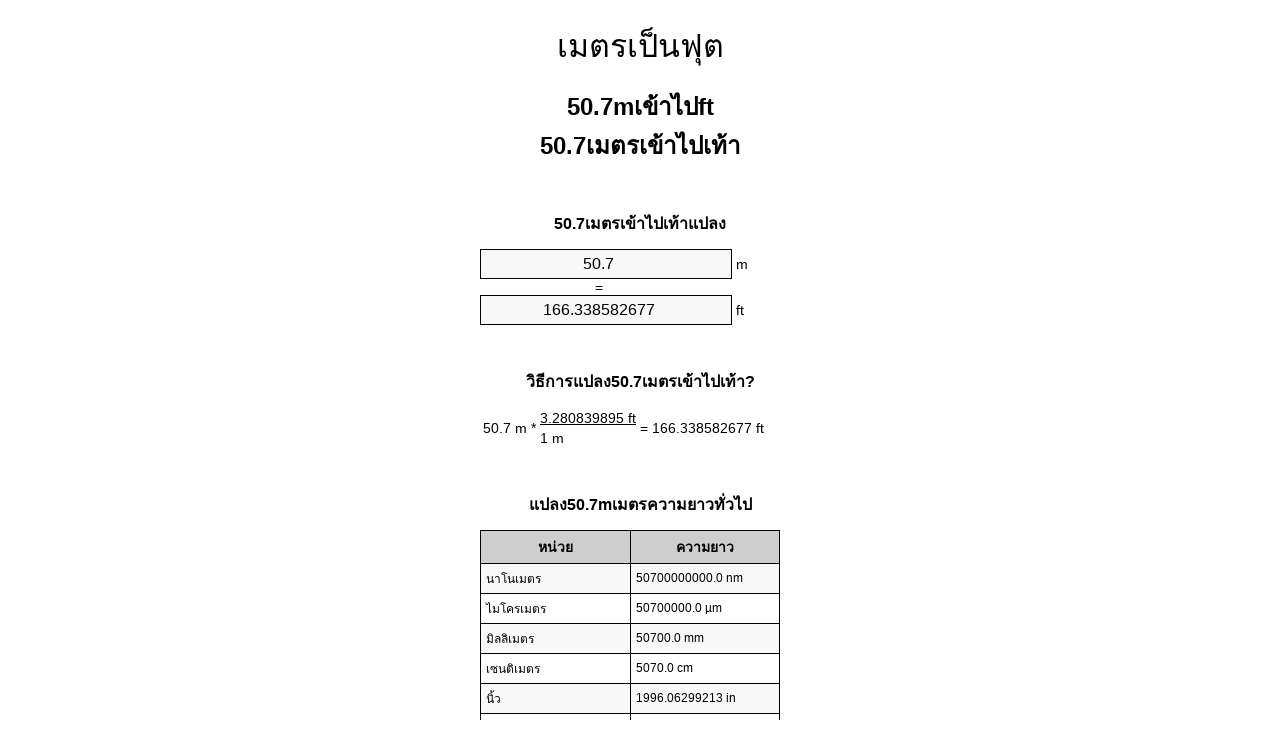

--- FILE ---
content_type: text/html
request_url: https://meters-to-feet.appspot.com/8/th/50.7-meters-to-feet.html
body_size: 5687
content:
<!DOCTYPE html><html dir="ltr" lang="th"><head><meta charset="utf-8"><title>50.7 เมตรเข้าไปเท้าเครื่องมือแปลงหน่วย | 50.7mเข้าไปftเครื่องมือแปลงหน่วย</title> <meta name="description" content="50.7mเข้าไปft(50.7เมตรเข้าไปเท้า)เครื่องมือแปลงหน่วย. แปลง50.7เมตรเข้าไปเท้าด้วยสูตรที่พบบ่อยความยาวแปลงตารางแปลงและอื่น ๆ"> <meta name="keywords" content="50.7 เมตรเข้าไปเท้า, 50.7 เมตรเข้าไปft, 50.7 mเข้าไปft"><meta name="viewport" content="width=device-width, initial-scale=1, maximum-scale=1, user-scalable=0"><link rel="icon" type="image/x-icon" href="https://meters-to-feet.appspot.com/favicon.ico"><link rel="shortcut icon" type="image/x-icon" href="https://meters-to-feet.appspot.com/favicon.ico"><link rel="icon" type="image/gif" href="https://meters-to-feet.appspot.com/favicon.gif"><link rel="icon" type="image/png" href="https://meters-to-feet.appspot.com/favicon.png"><link rel="apple-touch-icon" href="https://meters-to-feet.appspot.com/apple-touch-icon.png"><link rel="apple-touch-icon" href="https://meters-to-feet.appspot.com/apple-touch-icon-57x57.png" sizes="57x57"><link rel="apple-touch-icon" href="https://meters-to-feet.appspot.com/apple-touch-icon-60x60.png" sizes="60x60"><link rel="apple-touch-icon" href="https://meters-to-feet.appspot.com/apple-touch-icon-72x72.png" sizes="72x72"><link rel="apple-touch-icon" href="https://meters-to-feet.appspot.com/apple-touch-icon-76x76.png" sizes="76x76"><link rel="apple-touch-icon" href="https://meters-to-feet.appspot.com/apple-touch-icon-114x114.png" sizes="114x114"><link rel="apple-touch-icon" href="https://meters-to-feet.appspot.com/apple-touch-icon-120x120.png" sizes="120x120"><link rel="apple-touch-icon" href="https://meters-to-feet.appspot.com/apple-touch-icon-128x128.png" sizes="128x128"><link rel="apple-touch-icon" href="https://meters-to-feet.appspot.com/apple-touch-icon-144x144.png" sizes="144x144"><link rel="apple-touch-icon" href="https://meters-to-feet.appspot.com/apple-touch-icon-152x152.png" sizes="152x152"><link rel="apple-touch-icon" href="https://meters-to-feet.appspot.com/apple-touch-icon-180x180.png" sizes="180x180"><link rel="apple-touch-icon" href="https://meters-to-feet.appspot.com/apple-touch-icon-precomposed.png"><link rel="icon" type="image/png" href="https://meters-to-feet.appspot.com/favicon-16x16.png" sizes="16x16"><link rel="icon" type="image/png" href="https://meters-to-feet.appspot.com/favicon-32x32.png" sizes="32x32"><link rel="icon" type="image/png" href="https://meters-to-feet.appspot.com/favicon-96x96.png" sizes="96x96"><link rel="icon" type="image/png" href="https://meters-to-feet.appspot.com/favicon-160x160.png" sizes="160x160"><link rel="icon" type="image/png" href="https://meters-to-feet.appspot.com/favicon-192x192.png" sizes="192x192"><link rel="icon" type="image/png" href="https://meters-to-feet.appspot.com/favicon-196x196.png" sizes="196x196"><link rel="alternate" href="https://meters-to-feet.appspot.com/50.7-meters-to-feet.html" hreflang="en"><link rel="alternate" href="https://meters-to-feet.appspot.com/0/bg/50.7-metra-v-kraka.html" hreflang="bg"><link rel="alternate" href="https://meters-to-feet.appspot.com/0/cs/50.7-metry-na-stopy.html" hreflang="cs"><link rel="alternate" href="https://meters-to-feet.appspot.com/0/da/50.7-meter-til-fodder.html" hreflang="da"><link rel="alternate" href="https://meters-to-feet.appspot.com/0/de/50.7-meter-in-fuss.html" hreflang="de"><link rel="alternate" href="https://meters-to-feet.appspot.com/1/el/50.7-metra-se-podia.html" hreflang="el"><link rel="alternate" href="https://meters-to-feet.appspot.com/1/es/50.7-metros-en-pies.html" hreflang="es"><link rel="alternate" href="https://meters-to-feet.appspot.com/1/et/50.7-meetrit-et-jalga.html" hreflang="et"><link rel="alternate" href="https://meters-to-feet.appspot.com/1/fi/50.7-metriae-jalkaa.html" hreflang="fi"><link rel="alternate" href="https://meters-to-feet.appspot.com/2/fr/50.7-metres-en-pieds.html" hreflang="fr"><link rel="alternate" href="https://meters-to-feet.appspot.com/2/hr/50.7-metara-u-stopala.html" hreflang="hr"><link rel="alternate" href="https://meters-to-feet.appspot.com/2/hu/50.7-meter-lab.html" hreflang="hu"><link rel="alternate" href="https://meters-to-feet.appspot.com/2/it/50.7-metri-in-piedi.html" hreflang="it"><link rel="alternate" href="https://meters-to-feet.appspot.com/3/lt/50.7-metru-iki-pedu.html" hreflang="lt"><link rel="alternate" href="https://meters-to-feet.appspot.com/3/mt/50.7-metri-fil-piedi.html" hreflang="mt"><link rel="alternate" href="https://meters-to-feet.appspot.com/3/nl/50.7-meters-naar-voeten.html" hreflang="nl"><link rel="alternate" href="https://meters-to-feet.appspot.com/3/pl/50.7-metry-na-stopy.html" hreflang="pl"><link rel="alternate" href="https://meters-to-feet.appspot.com/4/pt/50.7-metros-em-pes.html" hreflang="pt"><link rel="alternate" href="https://meters-to-feet.appspot.com/4/ro/50.7-metri-in-picioare.html" hreflang="ro"><link rel="alternate" href="https://meters-to-feet.appspot.com/4/sk/50.7-meter-na-stopa.html" hreflang="sk"><link rel="alternate" href="https://meters-to-feet.appspot.com/4/sv/50.7-meter-till-fot.html" hreflang="sv"><link rel="alternate" href="https://meters-to-feet.appspot.com/5/af/50.7-meter-in-voete.html" hreflang="af"><link rel="alternate" href="https://meters-to-feet.appspot.com/5/ar/50.7-meters-to-feet.html" hreflang="ar"><link rel="alternate" href="https://meters-to-feet.appspot.com/5/az/50.7-ayaq-metr.html" hreflang="az"><link rel="alternate" href="https://meters-to-feet.appspot.com/5/bn/50.7-meters-to-feet.html" hreflang="bn"><link rel="alternate" href="https://meters-to-feet.appspot.com/6/ca/50.7-metres-a-peus.html" hreflang="ca"><link rel="alternate" href="https://meters-to-feet.appspot.com/6/hi/50.7-meetar-se-pair.html" hreflang="hi"><link rel="alternate" href="https://meters-to-feet.appspot.com/6/id/50.7-meter-ke-kaki.html" hreflang="id"><link rel="alternate" href="https://meters-to-feet.appspot.com/6/ja/50.7-meters-to-feet.html" hreflang="ja"><link rel="alternate" href="https://meters-to-feet.appspot.com/7/ko/50.7-meters-to-feet.html" hreflang="ko"><link rel="alternate" href="https://meters-to-feet.appspot.com/7/no/50.7-meter-til-ootter.html" hreflang="no"><link rel="alternate" href="https://meters-to-feet.appspot.com/7/ru/50.7-metrov-v-nogi.html" hreflang="ru"><link rel="alternate" href="https://meters-to-feet.appspot.com/7/sl/50.7-metrov-v-cevelj.html" hreflang="sl"><link rel="alternate" href="https://meters-to-feet.appspot.com/8/sq/50.7-metra-ne-kembe.html" hreflang="sq"><link rel="alternate" href="https://meters-to-feet.appspot.com/8/th/50.7-meters-to-feet.html" hreflang="th"><link rel="alternate" href="https://meters-to-feet.appspot.com/8/gu/50.7-meters-to-feet.html" hreflang="gu"><link rel="alternate" href="https://meters-to-feet.appspot.com/8/tr/50.7-metre-fite.html" hreflang="tr"><link rel="alternate" href="https://meters-to-feet.appspot.com/9/uk/50.7-metry-v-nohy.html" hreflang="uk"><link rel="alternate" href="https://meters-to-feet.appspot.com/9/vi/50.7-met-sang-feet.html" hreflang="vi"><link rel="alternate" href="https://meters-to-feet.appspot.com/9/zhs/50.7-meters-to-feet.html" hreflang="zh-Hans"><link rel="alternate" href="https://meters-to-feet.appspot.com/9/zht/50.7-meters-to-feet.html" hreflang="zh-Hant"><link rel="alternate" href="https://meters-to-feet.appspot.com/10/engb/50.7-metres-to-feet.html" hreflang="en-GB"><link rel="alternate" href="https://meters-to-feet.appspot.com/10/x/50.7-meters-to-feet.html" hreflang="x-default"><link rel="canonical" href="https://meters-to-feet.appspot.com/8/th/50.7-meters-to-feet.html"> <meta name="robots" content="index,follow"> <style type="text/css">*{font-family:arial,sans-serif;-webkit-appearance:none;-webkit-touch-callout:none;font-size:14px}body{margin:0;padding:0}.wrapper{width:320px;overflow:hidden;margin:0 auto;background-color:#fff}.header{overflow:hidden;text-align:center;padding-top:20px}.header a,.header a:active,.header a:hover{font-size:32px;color:#000;text-align:center;text-decoration:none}h1,h2{width:100%;text-align:center;font-weight:bold}h1,h1 span{font-size:24px}h2{font-size:16px;padding-top:30px}img{padding-left:5px;width:310px;height:705px}.text{padding:0 5px 5px 5px}.text a,.text a:hover,.text a:active{color:#005dab}.link_list,.footer ol{list-style:none;padding:0}.link_list li,.footer ol li{width:310px;padding:5px}.link_list li h3{padding:0;margin:0}.link_list li a,.link_list li a:hover,.link_list li a:active,.footer ol li a,.footer ol li a:hover,.footer ol li a:active,.footer ol li span{display:block;padding:5px 0 5px 0;color:#000;text-decoration:none}.link_list li a:hover,.footer ol li a:hover{text-decoration:underline}.link_list li a:after{content:"〉";float:right}input{width:240px;text-align:center;background-color:#f8f8f8;border:1px solid #000;padding:5px;font-size:16px}.center{padding-left:115px}.underline{text-decoration:underline;width:70px}.center1{text-align:center}.left{text-align:left}.right{text-align:right}.common,.common th,.common td{border:1px solid #000;border-collapse:collapse;padding:5px;width:300px}.common th{background-color:#cecece}.common td{width:50%;font-size:12px}.conversion{margin-bottom:20px}.b1{background-color:#f8f8f8}.footer{overflow:hidden;background-color:#dcdcdc;margin-top:30px}.footer ol li,.footer ol li a,.footer ol li span{text-align:center;color:#666}</style><script type="text/javascript">function roundNumber(a,b){return Math.round(Math.round(a*Math.pow(10,b+1))/Math.pow(10,1))/Math.pow(10,b)}function convert(e,a,d,f){var c=document.getElementById(e).value;var b="";if(c!=""){if(!isNaN(c)){b=roundNumber(c*d,f)}}if(document.getElementById(a).hasAttribute("value")){document.getElementById(a).value=b}else{document.getElementById(a).textContent=b}};</script> </head><body><div class="wrapper"><div class="header"><header><a title="เมตรเพื่อแปลงหน่วยฟุต" href="https://meters-to-feet.appspot.com/8/th/">เมตรเป็นฟุต</a></header></div><div><h1>50.7mเข้าไปft<br>50.7เมตรเข้าไปเท้า</h1></div><div><div><h2>50.7เมตรเข้าไปเท้าแปลง</h2></div><div><form><div><input id="from" type="number" min="0" max="1000000000000" step="any" placeholder="1" onkeyup="convert('from', 'to', 3.28083989501, 10);" onchange="convert('from', 'to', 3.28083989501, 10);" value="50.7">&nbsp;<span class="unit">m</span></div><div class="center">=</div><div><input id="to" type="number" min="0" max="1000000000000" step="any" placeholder="1" onkeyup="convert('to', 'from', 0.3048, 10);" onchange="convert('to', 'from', 0.3048, 10);" value="166.338582677">&nbsp;<span class="unit">ft</span></div></form></div></div><div><div><h2>วิธีการแปลง50.7เมตรเข้าไปเท้า?</h2></div><div><table><tr><td class="right" rowspan="2">50.7&nbsp;m *</td><td class="underline">3.280839895&nbsp;ft</td><td class="left" rowspan="2">=&nbsp;166.338582677&nbsp;ft</td></tr><tr><td>1 m</td></tr></table></div></div><div><div><h2>แปลง50.7mเมตรความยาวทั่วไป</h2></div><div><table class="common"><tr><th>หน่วย</th><th>ความยาว</th></tr><tr class="b1"><td>นาโนเมตร</td><td>50700000000.0 nm</td></tr><tr><td>ไมโครเมตร</td><td>50700000.0 µm</td></tr><tr class="b1"><td>มิลลิเมตร</td><td>50700.0 mm</td></tr><tr><td>เซนติเมตร</td><td>5070.0 cm</td></tr><tr class="b1"><td>นิ้ว</td><td>1996.06299213 in</td></tr><tr><td>เท้า</td><td>166.338582677 ft</td></tr><tr class="b1"><td>หลา</td><td>55.4461942257 yd</td></tr><tr><td>เมตร</td><td>50.7 m</td></tr><tr class="b1"><td>กิโลเมตร</td><td>0.0507 km</td></tr><tr><td>ไมล์</td><td>0.0315035194 mi</td></tr><tr class="b1"><td>ไมล์ทะเล</td><td>0.0273758099 nmi</td></tr></table></div></div><div><div><h2>50.7เมตรตารางการแปลง</h2></div><div><img alt="50.7เมตรตารางการแปลง" src="https://meters-to-feet.appspot.com/image/50.7.png"></div></div><div><div><h2>นอกจากเเมตรเข้าไปเท้าการคำนวณ</h2></div><div><ol class="link_list"><li class="b1"><a title="49.7mเข้าไปft | 49.7เมตรเข้าไปเท้า" href="https://meters-to-feet.appspot.com/8/th/49.7-meters-to-feet.html">49.7 เมตรเข้าไปft</a></li><li><a title="49.8mเข้าไปft | 49.8เมตรเข้าไปเท้า" href="https://meters-to-feet.appspot.com/8/th/49.8-meters-to-feet.html">49.8 เมตรเข้าไปft</a></li><li class="b1"><a title="49.9mเข้าไปft | 49.9เมตรเข้าไปเท้า" href="https://meters-to-feet.appspot.com/8/th/49.9-meters-to-feet.html">49.9 mเข้าไปft</a></li><li><a title="50mเข้าไปft | 50เมตรเข้าไปเท้า" href="https://meters-to-feet.appspot.com/8/th/50-meters-to-feet.html">50 เมตรเข้าไปft</a></li><li class="b1"><a title="50.1mเข้าไปft | 50.1เมตรเข้าไปเท้า" href="https://meters-to-feet.appspot.com/8/th/50.1-meters-to-feet.html">50.1 เมตรเข้าไปเท้า</a></li><li><a title="50.2mเข้าไปft | 50.2เมตรเข้าไปเท้า" href="https://meters-to-feet.appspot.com/8/th/50.2-meters-to-feet.html">50.2 mเข้าไปเท้า</a></li><li class="b1"><a title="50.3mเข้าไปft | 50.3เมตรเข้าไปเท้า" href="https://meters-to-feet.appspot.com/8/th/50.3-meters-to-feet.html">50.3 เมตรเข้าไปft</a></li><li><a title="50.4mเข้าไปft | 50.4เมตรเข้าไปเท้า" href="https://meters-to-feet.appspot.com/8/th/50.4-meters-to-feet.html">50.4 เมตรเข้าไปเท้า</a></li><li class="b1"><a title="50.5mเข้าไปft | 50.5เมตรเข้าไปเท้า" href="https://meters-to-feet.appspot.com/8/th/50.5-meters-to-feet.html">50.5 เมตรเข้าไปft</a></li><li><a title="50.6mเข้าไปft | 50.6เมตรเข้าไปเท้า" href="https://meters-to-feet.appspot.com/8/th/50.6-meters-to-feet.html">50.6 เมตรเข้าไปft</a></li><li class="b1"><a title="50.7mเข้าไปft | 50.7เมตรเข้าไปเท้า" href="https://meters-to-feet.appspot.com/8/th/50.7-meters-to-feet.html">50.7 เมตรเข้าไปเท้า</a></li><li><a title="50.8mเข้าไปft | 50.8เมตรเข้าไปเท้า" href="https://meters-to-feet.appspot.com/8/th/50.8-meters-to-feet.html">50.8 mเข้าไปft</a></li><li class="b1"><a title="50.9mเข้าไปft | 50.9เมตรเข้าไปเท้า" href="https://meters-to-feet.appspot.com/8/th/50.9-meters-to-feet.html">50.9 เมตรเข้าไปเท้า</a></li><li><a title="51mเข้าไปft | 51เมตรเข้าไปเท้า" href="https://meters-to-feet.appspot.com/8/th/51-meters-to-feet.html">51 mเข้าไปft</a></li><li class="b1"><a title="51.1mเข้าไปft | 51.1เมตรเข้าไปเท้า" href="https://meters-to-feet.appspot.com/8/th/51.1-meters-to-feet.html">51.1 เมตรเข้าไปft</a></li><li><a title="51.2mเข้าไปft | 51.2เมตรเข้าไปเท้า" href="https://meters-to-feet.appspot.com/8/th/51.2-meters-to-feet.html">51.2 mเข้าไปft</a></li><li class="b1"><a title="51.3mเข้าไปft | 51.3เมตรเข้าไปเท้า" href="https://meters-to-feet.appspot.com/8/th/51.3-meters-to-feet.html">51.3 เมตรเข้าไปft</a></li><li><a title="51.4mเข้าไปft | 51.4เมตรเข้าไปเท้า" href="https://meters-to-feet.appspot.com/8/th/51.4-meters-to-feet.html">51.4 เมตรเข้าไปft</a></li><li class="b1"><a title="51.5mเข้าไปft | 51.5เมตรเข้าไปเท้า" href="https://meters-to-feet.appspot.com/8/th/51.5-meters-to-feet.html">51.5 mเข้าไปft</a></li><li><a title="51.6mเข้าไปft | 51.6เมตรเข้าไปเท้า" href="https://meters-to-feet.appspot.com/8/th/51.6-meters-to-feet.html">51.6 เมตรเข้าไปft</a></li><li class="b1"><a title="51.7mเข้าไปft | 51.7เมตรเข้าไปเท้า" href="https://meters-to-feet.appspot.com/8/th/51.7-meters-to-feet.html">51.7 mเข้าไปเท้า</a></li></ol></div></div> <div><div><h2>ทางเลือกการสะกดคำ</h2></div><div>50.7 เมตรในเท้า, 50.7 เมตรเข้าไปเท้า, 50.7 เมตรในft, 50.7 เมตรเข้าไปft, 50.7 mในft, 50.7 mเข้าไปft</div></div> <div><div><h2>ภาษาอื่น ๆ</h2></div><div><ol class="link_list"><li class="b1"><a title="50.7 Meters to feet unit converter" href="https://meters-to-feet.appspot.com/50.7-meters-to-feet.html" hreflang="en">&lrm;50.7 Meters To Feet</a></li><li><a title="50.7 метра в крака преобразувател на единици" href="https://meters-to-feet.appspot.com/0/bg/50.7-metra-v-kraka.html" hreflang="bg">&lrm;50.7 Метра в Крака</a></li><li class="b1"><a title="50.7 metry na stopy převod jednotek" href="https://meters-to-feet.appspot.com/0/cs/50.7-metry-na-stopy.html" hreflang="cs">&lrm;50.7 Metry Na Stopy</a></li><li><a title="50.7 Meter til fødder enhedsomregner" href="https://meters-to-feet.appspot.com/0/da/50.7-meter-til-fodder.html" hreflang="da">&lrm;50.7 Meter Til Fødder</a></li><li class="b1"><a title="50.7 Meter in Fuß Einheitenumrechner" href="https://meters-to-feet.appspot.com/0/de/50.7-meter-in-fuss.html" hreflang="de">&lrm;50.7 Meter In Fuß</a></li><li><a title="50.7 μέτρα σε πόδια μετατροπέας μονάδων" href="https://meters-to-feet.appspot.com/1/el/50.7-metra-se-podia.html" hreflang="el">&lrm;50.7 μέτρα σε πόδια</a></li><li class="b1"><a title="50.7 Metros en pies conversor de unidades" href="https://meters-to-feet.appspot.com/1/es/50.7-metros-en-pies.html" hreflang="es">&lrm;50.7 Metros En Pies</a></li><li><a title="50.7 Meetrit et jalga ühikuteisendi" href="https://meters-to-feet.appspot.com/1/et/50.7-meetrit-et-jalga.html" hreflang="et">&lrm;50.7 Meetrit Et Jalga</a></li><li class="b1"><a title="50.7 Metriä jalkaa yksikkömuunnin" href="https://meters-to-feet.appspot.com/1/fi/50.7-metriae-jalkaa.html" hreflang="fi">&lrm;50.7 Metriä Jalkaa</a></li><li><a title="50.7 Mètres en pieds convertisseur d'unités" href="https://meters-to-feet.appspot.com/2/fr/50.7-metres-en-pieds.html" hreflang="fr">&lrm;50.7 Mètres En Pieds</a></li><li class="b1"><a title="50.7 Metara u stopala pretvornik jedinica" href="https://meters-to-feet.appspot.com/2/hr/50.7-metara-u-stopala.html" hreflang="hr">&lrm;50.7 Metara U Stopala</a></li><li><a title="50.7 Méter láb mértékegység átváltó" href="https://meters-to-feet.appspot.com/2/hu/50.7-meter-lab.html" hreflang="hu">&lrm;50.7 Méter Láb</a></li><li class="b1"><a title="50.7 Metri in piedi convertitore di unità" href="https://meters-to-feet.appspot.com/2/it/50.7-metri-in-piedi.html" hreflang="it">&lrm;50.7 Metri In Piedi</a></li><li><a title="50.7 Metrų iki pėdų vieneto konverterio" href="https://meters-to-feet.appspot.com/3/lt/50.7-metru-iki-pedu.html" hreflang="lt">&lrm;50.7 Metrų Iki Pėdų</a></li><li class="b1"><a title="50.7 Metri fil piedi konvertitur unità" href="https://meters-to-feet.appspot.com/3/mt/50.7-metri-fil-piedi.html" hreflang="mt">&lrm;50.7 Metri Fil Piedi</a></li><li><a title="50.7 Meters naar voeten eenheden converter" href="https://meters-to-feet.appspot.com/3/nl/50.7-meters-naar-voeten.html" hreflang="nl">&lrm;50.7 Meters Naar Voeten</a></li><li class="b1"><a title="50.7 Metry na stopy przelicznik jednostek" href="https://meters-to-feet.appspot.com/3/pl/50.7-metry-na-stopy.html" hreflang="pl">&lrm;50.7 Metry Na Stopy</a></li><li><a title="50.7 Metros em pés conversor de unidades" href="https://meters-to-feet.appspot.com/4/pt/50.7-metros-em-pes.html" hreflang="pt">&lrm;50.7 Metros Em Pés</a></li><li class="b1"><a title="50.7 Metri în picioare convertor unități de măsură" href="https://meters-to-feet.appspot.com/4/ro/50.7-metri-in-picioare.html" hreflang="ro">&lrm;50.7 Metri în Picioare</a></li><li><a title="50.7 Meter na stopa konvertor jednotiek" href="https://meters-to-feet.appspot.com/4/sk/50.7-meter-na-stopa.html" hreflang="sk">&lrm;50.7 Meter Na Stopa</a></li><li class="b1"><a title="50.7 Meter till fot enhetsomvandlaren" href="https://meters-to-feet.appspot.com/4/sv/50.7-meter-till-fot.html" hreflang="sv">&lrm;50.7 Meter Till Fot</a></li><li><a title="50.7 Meter in voete eenheid converter" href="https://meters-to-feet.appspot.com/5/af/50.7-meter-in-voete.html" hreflang="af">&lrm;50.7 Meter In Voete</a></li><li class="b1"><a title="50.7 متر إلى القدمين محوّل الوحدات" href="https://meters-to-feet.appspot.com/5/ar/50.7-meters-to-feet.html" hreflang="ar">&rlm;50.7 متر إلى القدمين</a></li><li><a title="50.7 metr ayaq vahid converter" href="https://meters-to-feet.appspot.com/5/az/50.7-ayaq-metr.html" hreflang="az">&lrm;50.7 Ayaq Metr</a></li><li class="b1"><a title="50.7 মিটার মধ্যে ফুট ইউনিট কনভার্টার" href="https://meters-to-feet.appspot.com/5/bn/50.7-meters-to-feet.html" hreflang="bn">&lrm;50.7 ফুট মধ্যে মিটার</a></li><li><a title="50.7 Metres a peus convertidor d'unitats" href="https://meters-to-feet.appspot.com/6/ca/50.7-metres-a-peus.html" hreflang="ca">&lrm;50.7 Metres A Peus</a></li><li class="b1"><a title="50.7 मीटर से पैरे इकाई कन्वर्टर" href="https://meters-to-feet.appspot.com/6/hi/50.7-meetar-se-pair.html" hreflang="hi">&lrm;50.7 मीटर से पैरे</a></li><li><a title="50.7 Meter ke kaki pengonversi satuan" href="https://meters-to-feet.appspot.com/6/id/50.7-meter-ke-kaki.html" hreflang="id">&lrm;50.7 Meter Ke Kaki</a></li><li class="b1"><a title="50.7 フィートメートル単位変換" href="https://meters-to-feet.appspot.com/6/ja/50.7-meters-to-feet.html" hreflang="ja">&lrm;50.7 フィートメートル</a></li><li><a title="50.7 피트 단위 변환기 미터" href="https://meters-to-feet.appspot.com/7/ko/50.7-meters-to-feet.html" hreflang="ko">&lrm;50.7 피트 미터</a></li><li class="b1"><a title="50.7 Meter til Føtter enhetskovertering" href="https://meters-to-feet.appspot.com/7/no/50.7-meter-til-ootter.html" hreflang="no">&lrm;50.7 Meter Til Føtter</a></li><li><a title="50.7 Метров в ноги конвертер единиц" href="https://meters-to-feet.appspot.com/7/ru/50.7-metrov-v-nogi.html" hreflang="ru">&lrm;50.7 Метров в ноги</a></li><li class="b1"><a title="50.7 Metrov v čevelj pretvornik enot" href="https://meters-to-feet.appspot.com/7/sl/50.7-metrov-v-cevelj.html" hreflang="sl">&lrm;50.7 Metrov V Čevelj</a></li><li><a title="50.7 Metra në këmbë njësi converter" href="https://meters-to-feet.appspot.com/8/sq/50.7-metra-ne-kembe.html" hreflang="sq">&lrm;50.7 Metra Në Këmbë</a></li><li class="b1"><a title="50.7 เมตรเพื่อแปลงหน่วยฟุต" href="https://meters-to-feet.appspot.com/8/th/50.7-meters-to-feet.html" hreflang="th">&lrm;50.7 เมตรเป็นฟุต</a></li><li><a title="50.7 પગ એકમ કન્વર્ટર મીટર" href="https://meters-to-feet.appspot.com/8/gu/50.7-meters-to-feet.html" hreflang="gu">&lrm;50.7 પગ મીટર</a></li><li class="b1"><a title="50.7 Metre fite birim dönüştürücü" href="https://meters-to-feet.appspot.com/8/tr/50.7-metre-fite.html" hreflang="tr">&lrm;50.7 Metre Fite</a></li><li><a title="50.7 метри в ноги конвертор величин" href="https://meters-to-feet.appspot.com/9/uk/50.7-metry-v-nohy.html" hreflang="uk">&lrm;50.7 метри в ноги</a></li><li class="b1"><a title="50.7 Mét sang feet trình chuyển đổi đơn vị" href="https://meters-to-feet.appspot.com/9/vi/50.7-met-sang-feet.html" hreflang="vi">&lrm;50.7 Mét Sang Feet</a></li><li><a title="50.7 米英尺单位换算" href="https://meters-to-feet.appspot.com/9/zhs/50.7-meters-to-feet.html" hreflang="zh-Hans">&lrm;50.7 米到脚</a></li><li class="b1"><a title="50.7 米英尺單位換算" href="https://meters-to-feet.appspot.com/9/zht/50.7-meters-to-feet.html" hreflang="zh-Hant">&lrm;50.7 米到腳</a></li><li><a title="50.7 Metres To Feet" href="https://meters-to-feet.appspot.com/10/engb/50.7-metres-to-feet.html" hreflang="en-GB">&lrm;50.7 Metres To Feet</a></li></ol></div></div><div class="footer"><footer><ol><li><a title="แผนผังไซต์ 0.1 - 100 | เมตรเพื่อแปลงหน่วยฟุต" href="https://meters-to-feet.appspot.com/8/th/sitemap-1.html">แผนผังไซต์ 0.1 - 100</a></li><li><a title="แผนผังไซต์ 101 - 1000 | เมตรเพื่อแปลงหน่วยฟุต" href="https://meters-to-feet.appspot.com/8/th/sitemap-2.html">แผนผังไซต์ 101 - 1000</a></li><li><a title="แผนผังไซต์ 1010 - 10000 | เมตรเพื่อแปลงหน่วยฟุต" href="https://meters-to-feet.appspot.com/8/th/sitemap-3.html">แผนผังไซต์ 1010 - 10000</a></li><li><a title="Impressum | เมตรเพื่อแปลงหน่วยฟุต" href="https://meters-to-feet.appspot.com/8/th/impressum.html" rel="nofollow">Impressum</a></li><li><span>&copy; Meta Technologies GmbH</span></li></ol></footer></div></div></body></html>